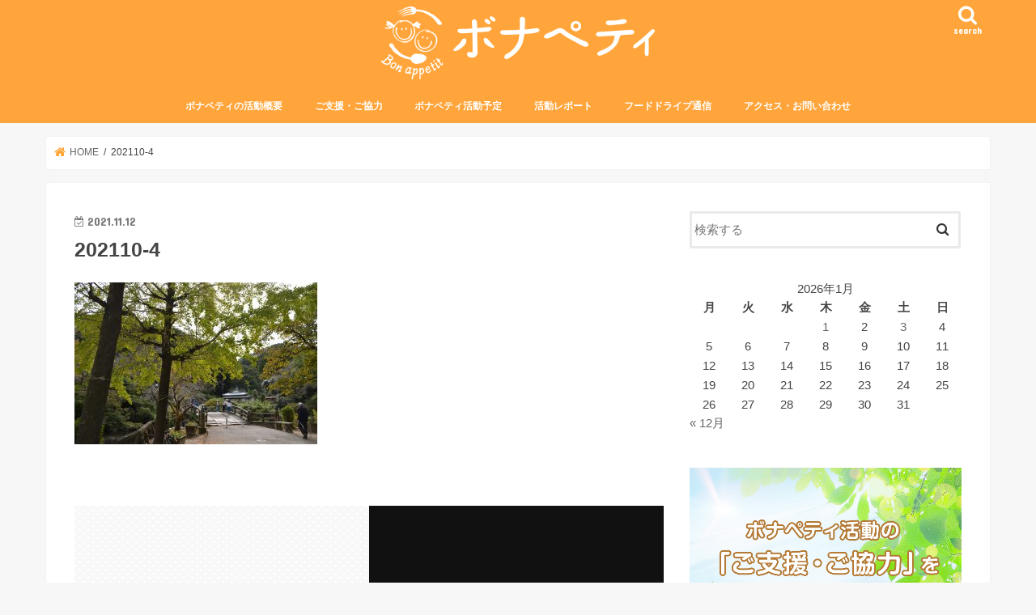

--- FILE ---
content_type: text/html; charset=UTF-8
request_url: https://www.bona-kurume.net/report/202110/2649/attachment/202110-4/
body_size: 78018
content:
<!doctype html>
<html dir="ltr" lang="ja">

<head>
<meta charset="utf-8">
<meta http-equiv="X-UA-Compatible" content="IE=edge">
<title>202110-4 | ボナペティ 久留米</title>
<meta name="HandheldFriendly" content="True">
<meta name="MobileOptimized" content="320">
<meta name="viewport" content="width=device-width, initial-scale=1"/>

<link rel="icon" href="https://www.bona-kurume.net/wp/wp-content/uploads/2018/06/favicon.png">
<link rel="pingback" href="https://www.bona-kurume.net/wp/xmlrpc.php">

<!--[if IE]>
<![endif]-->

<!-- GAタグ -->
<script async src="https://www.googletagmanager.com/gtag/js?id=G-27QWR76H0X"></script>
<script>
  window.dataLayer = window.dataLayer || [];
  function gtag(){dataLayer.push(arguments);}
  gtag('js', new Date());

  gtag('config', 'G-27QWR76H0X');
</script>



		<!-- All in One SEO 4.9.3 - aioseo.com -->
	<meta name="robots" content="max-image-preview:large" />
	<meta name="author" content="bona"/>
	<link rel="canonical" href="https://www.bona-kurume.net/report/202110/2649/attachment/202110-4/" />
	<meta name="generator" content="All in One SEO (AIOSEO) 4.9.3" />
		<script type="application/ld+json" class="aioseo-schema">
			{"@context":"https:\/\/schema.org","@graph":[{"@type":"BreadcrumbList","@id":"https:\/\/www.bona-kurume.net\/report\/202110\/2649\/attachment\/202110-4\/#breadcrumblist","itemListElement":[{"@type":"ListItem","@id":"https:\/\/www.bona-kurume.net#listItem","position":1,"name":"\u30db\u30fc\u30e0","item":"https:\/\/www.bona-kurume.net","nextItem":{"@type":"ListItem","@id":"https:\/\/www.bona-kurume.net\/report\/202110\/2649\/attachment\/202110-4\/#listItem","name":"202110-4"}},{"@type":"ListItem","@id":"https:\/\/www.bona-kurume.net\/report\/202110\/2649\/attachment\/202110-4\/#listItem","position":2,"name":"202110-4","previousItem":{"@type":"ListItem","@id":"https:\/\/www.bona-kurume.net#listItem","name":"\u30db\u30fc\u30e0"}}]},{"@type":"ItemPage","@id":"https:\/\/www.bona-kurume.net\/report\/202110\/2649\/attachment\/202110-4\/#itempage","url":"https:\/\/www.bona-kurume.net\/report\/202110\/2649\/attachment\/202110-4\/","name":"202110-4 | \u30dc\u30ca\u30da\u30c6\u30a3 \u4e45\u7559\u7c73","inLanguage":"ja","isPartOf":{"@id":"https:\/\/www.bona-kurume.net\/#website"},"breadcrumb":{"@id":"https:\/\/www.bona-kurume.net\/report\/202110\/2649\/attachment\/202110-4\/#breadcrumblist"},"author":{"@id":"https:\/\/www.bona-kurume.net\/author\/bona\/#author"},"creator":{"@id":"https:\/\/www.bona-kurume.net\/author\/bona\/#author"},"datePublished":"2021-11-12T17:24:05+09:00","dateModified":"2021-11-12T17:24:27+09:00"},{"@type":"Organization","@id":"https:\/\/www.bona-kurume.net\/#organization","name":"Stop!\u5b50\u3069\u3082\u306e\u98df\u3068\u5fc3\u306e\u8ca7\u56f0\u3000\u30dc\u30ca\u30da\u30c6\u30a3","description":"Stop!\u5b50\u3069\u3082\u306e\u98df\u3068\u5fc3\u306e\u8ca7\u56f0\u3000","url":"https:\/\/www.bona-kurume.net\/","logo":{"@type":"ImageObject","url":"https:\/\/www.bona-kurume.net\/wp\/wp-content\/uploads\/2022\/08\/logo.png","@id":"https:\/\/www.bona-kurume.net\/report\/202110\/2649\/attachment\/202110-4\/#organizationLogo","width":230,"height":230,"caption":"\u30dc\u30ca\u30da\u30c6\u30a3 \u4e45\u7559\u7c73"},"image":{"@id":"https:\/\/www.bona-kurume.net\/report\/202110\/2649\/attachment\/202110-4\/#organizationLogo"}},{"@type":"Person","@id":"https:\/\/www.bona-kurume.net\/author\/bona\/#author","url":"https:\/\/www.bona-kurume.net\/author\/bona\/","name":"bona","image":{"@type":"ImageObject","@id":"https:\/\/www.bona-kurume.net\/report\/202110\/2649\/attachment\/202110-4\/#authorImage","url":"https:\/\/secure.gravatar.com\/avatar\/0c25f99938c3b1ebf0e0b2f6f1f3c775a3714100afffe85de742a0eef526cb24?s=96&d=mm&r=g","width":96,"height":96,"caption":"bona"}},{"@type":"WebSite","@id":"https:\/\/www.bona-kurume.net\/#website","url":"https:\/\/www.bona-kurume.net\/","name":"\u30dc\u30ca\u30da\u30c6\u30a3 \u4e45\u7559\u7c73","description":"Stop!\u5b50\u3069\u3082\u306e\u98df\u3068\u5fc3\u306e\u8ca7\u56f0\u3000","inLanguage":"ja","publisher":{"@id":"https:\/\/www.bona-kurume.net\/#organization"}}]}
		</script>
		<!-- All in One SEO -->

<link rel='dns-prefetch' href='//ajax.googleapis.com' />
<link rel='dns-prefetch' href='//fonts.googleapis.com' />
<link rel="alternate" type="application/rss+xml" title="ボナペティ 久留米 &raquo; フィード" href="https://www.bona-kurume.net/feed/" />
<link rel="alternate" type="application/rss+xml" title="ボナペティ 久留米 &raquo; コメントフィード" href="https://www.bona-kurume.net/comments/feed/" />
<link rel="alternate" title="oEmbed (JSON)" type="application/json+oembed" href="https://www.bona-kurume.net/wp-json/oembed/1.0/embed?url=https%3A%2F%2Fwww.bona-kurume.net%2Freport%2F202110%2F2649%2Fattachment%2F202110-4%2F" />
<link rel="alternate" title="oEmbed (XML)" type="text/xml+oembed" href="https://www.bona-kurume.net/wp-json/oembed/1.0/embed?url=https%3A%2F%2Fwww.bona-kurume.net%2Freport%2F202110%2F2649%2Fattachment%2F202110-4%2F&#038;format=xml" />
		<style>
			.lazyload,
			.lazyloading {
				max-width: 100%;
			}
		</style>
		<style id='wp-img-auto-sizes-contain-inline-css' type='text/css'>
img:is([sizes=auto i],[sizes^="auto," i]){contain-intrinsic-size:3000px 1500px}
/*# sourceURL=wp-img-auto-sizes-contain-inline-css */
</style>
<style id='wp-emoji-styles-inline-css' type='text/css'>

	img.wp-smiley, img.emoji {
		display: inline !important;
		border: none !important;
		box-shadow: none !important;
		height: 1em !important;
		width: 1em !important;
		margin: 0 0.07em !important;
		vertical-align: -0.1em !important;
		background: none !important;
		padding: 0 !important;
	}
/*# sourceURL=wp-emoji-styles-inline-css */
</style>
<style id='wp-block-library-inline-css' type='text/css'>
:root{--wp-block-synced-color:#7a00df;--wp-block-synced-color--rgb:122,0,223;--wp-bound-block-color:var(--wp-block-synced-color);--wp-editor-canvas-background:#ddd;--wp-admin-theme-color:#007cba;--wp-admin-theme-color--rgb:0,124,186;--wp-admin-theme-color-darker-10:#006ba1;--wp-admin-theme-color-darker-10--rgb:0,107,160.5;--wp-admin-theme-color-darker-20:#005a87;--wp-admin-theme-color-darker-20--rgb:0,90,135;--wp-admin-border-width-focus:2px}@media (min-resolution:192dpi){:root{--wp-admin-border-width-focus:1.5px}}.wp-element-button{cursor:pointer}:root .has-very-light-gray-background-color{background-color:#eee}:root .has-very-dark-gray-background-color{background-color:#313131}:root .has-very-light-gray-color{color:#eee}:root .has-very-dark-gray-color{color:#313131}:root .has-vivid-green-cyan-to-vivid-cyan-blue-gradient-background{background:linear-gradient(135deg,#00d084,#0693e3)}:root .has-purple-crush-gradient-background{background:linear-gradient(135deg,#34e2e4,#4721fb 50%,#ab1dfe)}:root .has-hazy-dawn-gradient-background{background:linear-gradient(135deg,#faaca8,#dad0ec)}:root .has-subdued-olive-gradient-background{background:linear-gradient(135deg,#fafae1,#67a671)}:root .has-atomic-cream-gradient-background{background:linear-gradient(135deg,#fdd79a,#004a59)}:root .has-nightshade-gradient-background{background:linear-gradient(135deg,#330968,#31cdcf)}:root .has-midnight-gradient-background{background:linear-gradient(135deg,#020381,#2874fc)}:root{--wp--preset--font-size--normal:16px;--wp--preset--font-size--huge:42px}.has-regular-font-size{font-size:1em}.has-larger-font-size{font-size:2.625em}.has-normal-font-size{font-size:var(--wp--preset--font-size--normal)}.has-huge-font-size{font-size:var(--wp--preset--font-size--huge)}.has-text-align-center{text-align:center}.has-text-align-left{text-align:left}.has-text-align-right{text-align:right}.has-fit-text{white-space:nowrap!important}#end-resizable-editor-section{display:none}.aligncenter{clear:both}.items-justified-left{justify-content:flex-start}.items-justified-center{justify-content:center}.items-justified-right{justify-content:flex-end}.items-justified-space-between{justify-content:space-between}.screen-reader-text{border:0;clip-path:inset(50%);height:1px;margin:-1px;overflow:hidden;padding:0;position:absolute;width:1px;word-wrap:normal!important}.screen-reader-text:focus{background-color:#ddd;clip-path:none;color:#444;display:block;font-size:1em;height:auto;left:5px;line-height:normal;padding:15px 23px 14px;text-decoration:none;top:5px;width:auto;z-index:100000}html :where(.has-border-color){border-style:solid}html :where([style*=border-top-color]){border-top-style:solid}html :where([style*=border-right-color]){border-right-style:solid}html :where([style*=border-bottom-color]){border-bottom-style:solid}html :where([style*=border-left-color]){border-left-style:solid}html :where([style*=border-width]){border-style:solid}html :where([style*=border-top-width]){border-top-style:solid}html :where([style*=border-right-width]){border-right-style:solid}html :where([style*=border-bottom-width]){border-bottom-style:solid}html :where([style*=border-left-width]){border-left-style:solid}html :where(img[class*=wp-image-]){height:auto;max-width:100%}:where(figure){margin:0 0 1em}html :where(.is-position-sticky){--wp-admin--admin-bar--position-offset:var(--wp-admin--admin-bar--height,0px)}@media screen and (max-width:600px){html :where(.is-position-sticky){--wp-admin--admin-bar--position-offset:0px}}

/*# sourceURL=wp-block-library-inline-css */
</style><style id='global-styles-inline-css' type='text/css'>
:root{--wp--preset--aspect-ratio--square: 1;--wp--preset--aspect-ratio--4-3: 4/3;--wp--preset--aspect-ratio--3-4: 3/4;--wp--preset--aspect-ratio--3-2: 3/2;--wp--preset--aspect-ratio--2-3: 2/3;--wp--preset--aspect-ratio--16-9: 16/9;--wp--preset--aspect-ratio--9-16: 9/16;--wp--preset--color--black: #000000;--wp--preset--color--cyan-bluish-gray: #abb8c3;--wp--preset--color--white: #ffffff;--wp--preset--color--pale-pink: #f78da7;--wp--preset--color--vivid-red: #cf2e2e;--wp--preset--color--luminous-vivid-orange: #ff6900;--wp--preset--color--luminous-vivid-amber: #fcb900;--wp--preset--color--light-green-cyan: #7bdcb5;--wp--preset--color--vivid-green-cyan: #00d084;--wp--preset--color--pale-cyan-blue: #8ed1fc;--wp--preset--color--vivid-cyan-blue: #0693e3;--wp--preset--color--vivid-purple: #9b51e0;--wp--preset--gradient--vivid-cyan-blue-to-vivid-purple: linear-gradient(135deg,rgb(6,147,227) 0%,rgb(155,81,224) 100%);--wp--preset--gradient--light-green-cyan-to-vivid-green-cyan: linear-gradient(135deg,rgb(122,220,180) 0%,rgb(0,208,130) 100%);--wp--preset--gradient--luminous-vivid-amber-to-luminous-vivid-orange: linear-gradient(135deg,rgb(252,185,0) 0%,rgb(255,105,0) 100%);--wp--preset--gradient--luminous-vivid-orange-to-vivid-red: linear-gradient(135deg,rgb(255,105,0) 0%,rgb(207,46,46) 100%);--wp--preset--gradient--very-light-gray-to-cyan-bluish-gray: linear-gradient(135deg,rgb(238,238,238) 0%,rgb(169,184,195) 100%);--wp--preset--gradient--cool-to-warm-spectrum: linear-gradient(135deg,rgb(74,234,220) 0%,rgb(151,120,209) 20%,rgb(207,42,186) 40%,rgb(238,44,130) 60%,rgb(251,105,98) 80%,rgb(254,248,76) 100%);--wp--preset--gradient--blush-light-purple: linear-gradient(135deg,rgb(255,206,236) 0%,rgb(152,150,240) 100%);--wp--preset--gradient--blush-bordeaux: linear-gradient(135deg,rgb(254,205,165) 0%,rgb(254,45,45) 50%,rgb(107,0,62) 100%);--wp--preset--gradient--luminous-dusk: linear-gradient(135deg,rgb(255,203,112) 0%,rgb(199,81,192) 50%,rgb(65,88,208) 100%);--wp--preset--gradient--pale-ocean: linear-gradient(135deg,rgb(255,245,203) 0%,rgb(182,227,212) 50%,rgb(51,167,181) 100%);--wp--preset--gradient--electric-grass: linear-gradient(135deg,rgb(202,248,128) 0%,rgb(113,206,126) 100%);--wp--preset--gradient--midnight: linear-gradient(135deg,rgb(2,3,129) 0%,rgb(40,116,252) 100%);--wp--preset--font-size--small: 13px;--wp--preset--font-size--medium: 20px;--wp--preset--font-size--large: 36px;--wp--preset--font-size--x-large: 42px;--wp--preset--spacing--20: 0.44rem;--wp--preset--spacing--30: 0.67rem;--wp--preset--spacing--40: 1rem;--wp--preset--spacing--50: 1.5rem;--wp--preset--spacing--60: 2.25rem;--wp--preset--spacing--70: 3.38rem;--wp--preset--spacing--80: 5.06rem;--wp--preset--shadow--natural: 6px 6px 9px rgba(0, 0, 0, 0.2);--wp--preset--shadow--deep: 12px 12px 50px rgba(0, 0, 0, 0.4);--wp--preset--shadow--sharp: 6px 6px 0px rgba(0, 0, 0, 0.2);--wp--preset--shadow--outlined: 6px 6px 0px -3px rgb(255, 255, 255), 6px 6px rgb(0, 0, 0);--wp--preset--shadow--crisp: 6px 6px 0px rgb(0, 0, 0);}:where(.is-layout-flex){gap: 0.5em;}:where(.is-layout-grid){gap: 0.5em;}body .is-layout-flex{display: flex;}.is-layout-flex{flex-wrap: wrap;align-items: center;}.is-layout-flex > :is(*, div){margin: 0;}body .is-layout-grid{display: grid;}.is-layout-grid > :is(*, div){margin: 0;}:where(.wp-block-columns.is-layout-flex){gap: 2em;}:where(.wp-block-columns.is-layout-grid){gap: 2em;}:where(.wp-block-post-template.is-layout-flex){gap: 1.25em;}:where(.wp-block-post-template.is-layout-grid){gap: 1.25em;}.has-black-color{color: var(--wp--preset--color--black) !important;}.has-cyan-bluish-gray-color{color: var(--wp--preset--color--cyan-bluish-gray) !important;}.has-white-color{color: var(--wp--preset--color--white) !important;}.has-pale-pink-color{color: var(--wp--preset--color--pale-pink) !important;}.has-vivid-red-color{color: var(--wp--preset--color--vivid-red) !important;}.has-luminous-vivid-orange-color{color: var(--wp--preset--color--luminous-vivid-orange) !important;}.has-luminous-vivid-amber-color{color: var(--wp--preset--color--luminous-vivid-amber) !important;}.has-light-green-cyan-color{color: var(--wp--preset--color--light-green-cyan) !important;}.has-vivid-green-cyan-color{color: var(--wp--preset--color--vivid-green-cyan) !important;}.has-pale-cyan-blue-color{color: var(--wp--preset--color--pale-cyan-blue) !important;}.has-vivid-cyan-blue-color{color: var(--wp--preset--color--vivid-cyan-blue) !important;}.has-vivid-purple-color{color: var(--wp--preset--color--vivid-purple) !important;}.has-black-background-color{background-color: var(--wp--preset--color--black) !important;}.has-cyan-bluish-gray-background-color{background-color: var(--wp--preset--color--cyan-bluish-gray) !important;}.has-white-background-color{background-color: var(--wp--preset--color--white) !important;}.has-pale-pink-background-color{background-color: var(--wp--preset--color--pale-pink) !important;}.has-vivid-red-background-color{background-color: var(--wp--preset--color--vivid-red) !important;}.has-luminous-vivid-orange-background-color{background-color: var(--wp--preset--color--luminous-vivid-orange) !important;}.has-luminous-vivid-amber-background-color{background-color: var(--wp--preset--color--luminous-vivid-amber) !important;}.has-light-green-cyan-background-color{background-color: var(--wp--preset--color--light-green-cyan) !important;}.has-vivid-green-cyan-background-color{background-color: var(--wp--preset--color--vivid-green-cyan) !important;}.has-pale-cyan-blue-background-color{background-color: var(--wp--preset--color--pale-cyan-blue) !important;}.has-vivid-cyan-blue-background-color{background-color: var(--wp--preset--color--vivid-cyan-blue) !important;}.has-vivid-purple-background-color{background-color: var(--wp--preset--color--vivid-purple) !important;}.has-black-border-color{border-color: var(--wp--preset--color--black) !important;}.has-cyan-bluish-gray-border-color{border-color: var(--wp--preset--color--cyan-bluish-gray) !important;}.has-white-border-color{border-color: var(--wp--preset--color--white) !important;}.has-pale-pink-border-color{border-color: var(--wp--preset--color--pale-pink) !important;}.has-vivid-red-border-color{border-color: var(--wp--preset--color--vivid-red) !important;}.has-luminous-vivid-orange-border-color{border-color: var(--wp--preset--color--luminous-vivid-orange) !important;}.has-luminous-vivid-amber-border-color{border-color: var(--wp--preset--color--luminous-vivid-amber) !important;}.has-light-green-cyan-border-color{border-color: var(--wp--preset--color--light-green-cyan) !important;}.has-vivid-green-cyan-border-color{border-color: var(--wp--preset--color--vivid-green-cyan) !important;}.has-pale-cyan-blue-border-color{border-color: var(--wp--preset--color--pale-cyan-blue) !important;}.has-vivid-cyan-blue-border-color{border-color: var(--wp--preset--color--vivid-cyan-blue) !important;}.has-vivid-purple-border-color{border-color: var(--wp--preset--color--vivid-purple) !important;}.has-vivid-cyan-blue-to-vivid-purple-gradient-background{background: var(--wp--preset--gradient--vivid-cyan-blue-to-vivid-purple) !important;}.has-light-green-cyan-to-vivid-green-cyan-gradient-background{background: var(--wp--preset--gradient--light-green-cyan-to-vivid-green-cyan) !important;}.has-luminous-vivid-amber-to-luminous-vivid-orange-gradient-background{background: var(--wp--preset--gradient--luminous-vivid-amber-to-luminous-vivid-orange) !important;}.has-luminous-vivid-orange-to-vivid-red-gradient-background{background: var(--wp--preset--gradient--luminous-vivid-orange-to-vivid-red) !important;}.has-very-light-gray-to-cyan-bluish-gray-gradient-background{background: var(--wp--preset--gradient--very-light-gray-to-cyan-bluish-gray) !important;}.has-cool-to-warm-spectrum-gradient-background{background: var(--wp--preset--gradient--cool-to-warm-spectrum) !important;}.has-blush-light-purple-gradient-background{background: var(--wp--preset--gradient--blush-light-purple) !important;}.has-blush-bordeaux-gradient-background{background: var(--wp--preset--gradient--blush-bordeaux) !important;}.has-luminous-dusk-gradient-background{background: var(--wp--preset--gradient--luminous-dusk) !important;}.has-pale-ocean-gradient-background{background: var(--wp--preset--gradient--pale-ocean) !important;}.has-electric-grass-gradient-background{background: var(--wp--preset--gradient--electric-grass) !important;}.has-midnight-gradient-background{background: var(--wp--preset--gradient--midnight) !important;}.has-small-font-size{font-size: var(--wp--preset--font-size--small) !important;}.has-medium-font-size{font-size: var(--wp--preset--font-size--medium) !important;}.has-large-font-size{font-size: var(--wp--preset--font-size--large) !important;}.has-x-large-font-size{font-size: var(--wp--preset--font-size--x-large) !important;}
/*# sourceURL=global-styles-inline-css */
</style>

<style id='classic-theme-styles-inline-css' type='text/css'>
/*! This file is auto-generated */
.wp-block-button__link{color:#fff;background-color:#32373c;border-radius:9999px;box-shadow:none;text-decoration:none;padding:calc(.667em + 2px) calc(1.333em + 2px);font-size:1.125em}.wp-block-file__button{background:#32373c;color:#fff;text-decoration:none}
/*# sourceURL=/wp-includes/css/classic-themes.min.css */
</style>
<link rel='stylesheet' id='style-css' href='https://www.bona-kurume.net/wp/wp-content/themes/jstork/style.css' type='text/css' media='all' />
<link rel='stylesheet' id='slick-css' href='https://www.bona-kurume.net/wp/wp-content/themes/jstork/library/css/slick.css' type='text/css' media='all' />
<link rel='stylesheet' id='shortcode-css' href='https://www.bona-kurume.net/wp/wp-content/themes/jstork/library/css/shortcode.css' type='text/css' media='all' />
<link rel='stylesheet' id='gf_Concert-css' href='//fonts.googleapis.com/css?family=Concert+One' type='text/css' media='all' />
<link rel='stylesheet' id='gf_Lato-css' href='//fonts.googleapis.com/css?family=Lato' type='text/css' media='all' />
<link rel='stylesheet' id='fontawesome-css' href='https://www.bona-kurume.net/wp/wp-content/themes/jstork/library/css/font-awesome.min.css' type='text/css' media='all' />
<link rel='stylesheet' id='remodal-css' href='https://www.bona-kurume.net/wp/wp-content/themes/jstork/library/css/remodal.css' type='text/css' media='all' />
<link rel='stylesheet' id='animate-css' href='https://www.bona-kurume.net/wp/wp-content/themes/jstork/library/css/animate.min.css' type='text/css' media='all' />
<script type="text/javascript" src="//ajax.googleapis.com/ajax/libs/jquery/1.12.4/jquery.min.js" id="jquery-js"></script>
<link rel="https://api.w.org/" href="https://www.bona-kurume.net/wp-json/" /><link rel="alternate" title="JSON" type="application/json" href="https://www.bona-kurume.net/wp-json/wp/v2/media/2650" /><link rel="EditURI" type="application/rsd+xml" title="RSD" href="https://www.bona-kurume.net/wp/xmlrpc.php?rsd" />

<link rel='shortlink' href='https://www.bona-kurume.net/?p=2650' />
		<script>
			document.documentElement.className = document.documentElement.className.replace('no-js', 'js');
		</script>
				<style>
			.no-js img.lazyload {
				display: none;
			}

			figure.wp-block-image img.lazyloading {
				min-width: 150px;
			}

			.lazyload,
			.lazyloading {
				--smush-placeholder-width: 100px;
				--smush-placeholder-aspect-ratio: 1/1;
				width: var(--smush-image-width, var(--smush-placeholder-width)) !important;
				aspect-ratio: var(--smush-image-aspect-ratio, var(--smush-placeholder-aspect-ratio)) !important;
			}

						.lazyload, .lazyloading {
				opacity: 0;
			}

			.lazyloaded {
				opacity: 1;
				transition: opacity 400ms;
				transition-delay: 0ms;
			}

					</style>
		<style type="text/css">
body{color: #444444;}
a, #breadcrumb li.bc_homelink a::before, .authorbox .author_sns li a::before{color: #ffa53b;}
a:hover{color: #ffc587;}
.article-footer .post-categories li a,.article-footer .tags a,.accordionBtn{  background: #ffa53b;  border-color: #ffa53b;}
.article-footer .tags a{color:#ffa53b; background: none;}
.article-footer .post-categories li a:hover,.article-footer .tags a:hover,.accordionBtn.active{ background:#ffc587;  border-color:#ffc587;}
input[type="text"],input[type="password"],input[type="datetime"],input[type="datetime-local"],input[type="date"],input[type="month"],input[type="time"],input[type="week"],input[type="number"],input[type="email"],input[type="url"],input[type="search"],input[type="tel"],input[type="color"],select,textarea,.field { background-color: #ffffff;}
.header{color: #ffffff;}
.bgfull .header,.header.bg,.header #inner-header,.menu-sp{background: #ffa53b;}
#logo a{color: #ffa53b;}
#g_nav .nav li a,.nav_btn,.menu-sp a,.menu-sp a,.menu-sp > ul:after{color: #ffffff;}
#logo a:hover,#g_nav .nav li a:hover,.nav_btn:hover{color:#ffffff;}
@media only screen and (min-width: 768px) {
.nav > li > a:after{background: #ffffff;}
.nav ul {background: #666666;}
#g_nav .nav li ul.sub-menu li a{color: #f7f7f7;}
}
@media only screen and (max-width: 1165px) {
.site_description{background: #ffa53b; color: #ffffff;}
}
#inner-content, #breadcrumb, .entry-content blockquote:before, .entry-content blockquote:after{background: #ffffff}
.top-post-list .post-list:before{background: #ffa53b;}
.widget li a:after{color: #ffa53b;}
.entry-content h2,.widgettitle,.accordion::before{background: #ffa53b; color: #ffffff;}
.entry-content h3{border-color: #ffa53b;}
.h_boader .entry-content h2{border-color: #ffa53b; color: #444444;}
.h_balloon .entry-content h2:after{border-top-color: #ffa53b;}
.entry-content ul li:before{ background: #ffa53b;}
.entry-content ol li:before{ background: #ffa53b;}
.post-list-card .post-list .eyecatch .cat-name,.top-post-list .post-list .eyecatch .cat-name,.byline .cat-name,.single .authorbox .author-newpost li .cat-name,.related-box li .cat-name,.carouselwrap .cat-name,.eyecatch .cat-name{background: #ffa53b; color:  #ffffff;}
ul.wpp-list li a:before{background: #ffa53b; color: #ffffff;}
.readmore a{border:1px solid #ffa53b;color:#ffa53b;}
.readmore a:hover{background:#ffa53b;color:#fff;}
.btn-wrap a{background: #ffa53b;border: 1px solid #ffa53b;}
.btn-wrap a:hover{background: #ffc587;border-color: #ffc587;}
.btn-wrap.simple a{border:1px solid #ffa53b;color:#ffa53b;}
.btn-wrap.simple a:hover{background:#ffa53b;}
.blue-btn, .comment-reply-link, #submit { background-color: #ffa53b; }
.blue-btn:hover, .comment-reply-link:hover, #submit:hover, .blue-btn:focus, .comment-reply-link:focus, #submit:focus {background-color: #ffc587; }
#sidebar1{color: #444444;}
.widget:not(.widget_text) a{color:#666666;}
.widget:not(.widget_text) a:hover{color:#dd8500;}
.bgfull #footer-top,#footer-top .inner,.cta-inner{background-color: #666666; color: #cacaca;}
.footer a,#footer-top a{color: #f7f7f7;}
#footer-top .widgettitle{color: #cacaca;}
.bgfull .footer,.footer.bg,.footer .inner {background-color: #666666;color: #cacaca;}
.footer-links li a:before{ color: #ffa53b;}
.pagination a, .pagination span,.page-links a{border-color: #ffa53b; color: #ffa53b;}
.pagination .current,.pagination .current:hover,.page-links ul > li > span{background-color: #ffa53b; border-color: #ffa53b;}
.pagination a:hover, .pagination a:focus,.page-links a:hover, .page-links a:focus{background-color: #ffa53b; color: #fff;}
</style>
</head>

<body class="attachment wp-singular attachment-template-default single single-attachment postid-2650 attachmentid-2650 attachment-jpeg wp-theme-jstork bgfull pannavi_on h_boader sidebarright undo_off">
	<div id="container">

<header class="header animated fadeIn headercenter" role="banner">
<div id="inner-header" class="wrap cf">
<div id="logo" class="gf fs_s">
<p class="h1 img"><a href="https://www.bona-kurume.net"><img data-src="https://www.bona-kurume.net/wp/wp-content/uploads/2018/06/pic_logo02.png" alt="ボナペティ 久留米" src="[data-uri]" class="lazyload" style="--smush-placeholder-width: 461px; --smush-placeholder-aspect-ratio: 461/123;"></a></p>
</div>

<a href="#searchbox" data-remodal-target="searchbox" class="nav_btn search_btn"><span class="text gf">search</span></a>

<nav id="g_nav" role="navigation">
<ul id="menu-%e3%82%b0%e3%83%ad%e3%83%bc%e3%83%90%e3%83%ab%e3%83%a1%e3%83%8b%e3%83%a5%e3%83%bc" class="nav top-nav cf"><li id="menu-item-825" class="menu-item menu-item-type-post_type menu-item-object-page menu-item-825"><a href="https://www.bona-kurume.net/activities/">ボナペティの活動概要</a></li>
<li id="menu-item-411" class="menu-item menu-item-type-post_type menu-item-object-page menu-item-411"><a href="https://www.bona-kurume.net/support/">ご支援・ご協力</a></li>
<li id="menu-item-2513" class="menu-item menu-item-type-taxonomy menu-item-object-category menu-item-2513"><a href="https://www.bona-kurume.net/category/schedule/">ボナペティ活動予定</a></li>
<li id="menu-item-408" class="menu-item menu-item-type-taxonomy menu-item-object-category menu-item-408"><a href="https://www.bona-kurume.net/category/report/">活動レポート</a></li>
<li id="menu-item-818" class="menu-item menu-item-type-post_type menu-item-object-page menu-item-818"><a href="https://www.bona-kurume.net/fooddrive/">フードドライブ通信</a></li>
<li id="menu-item-410" class="menu-item menu-item-type-post_type menu-item-object-page menu-item-410"><a href="https://www.bona-kurume.net/access/">アクセス・お問い合わせ</a></li>
</ul></nav>

<a href="#spnavi" data-remodal-target="spnavi" class="nav_btn"><span class="text gf">menu</span></a>



</div>
</header>


<div class="remodal" data-remodal-id="spnavi" data-remodal-options="hashTracking:false">
<button data-remodal-action="close" class="remodal-close"><span class="text gf">CLOSE</span></button>
<ul id="menu-%e3%82%b0%e3%83%ad%e3%83%bc%e3%83%90%e3%83%ab%e3%83%a1%e3%83%8b%e3%83%a5%e3%83%bc-1" class="sp_g_nav nav top-nav cf"><li class="menu-item menu-item-type-post_type menu-item-object-page menu-item-825"><a href="https://www.bona-kurume.net/activities/">ボナペティの活動概要</a></li>
<li class="menu-item menu-item-type-post_type menu-item-object-page menu-item-411"><a href="https://www.bona-kurume.net/support/">ご支援・ご協力</a></li>
<li class="menu-item menu-item-type-taxonomy menu-item-object-category menu-item-2513"><a href="https://www.bona-kurume.net/category/schedule/">ボナペティ活動予定</a></li>
<li class="menu-item menu-item-type-taxonomy menu-item-object-category menu-item-408"><a href="https://www.bona-kurume.net/category/report/">活動レポート</a></li>
<li class="menu-item menu-item-type-post_type menu-item-object-page menu-item-818"><a href="https://www.bona-kurume.net/fooddrive/">フードドライブ通信</a></li>
<li class="menu-item menu-item-type-post_type menu-item-object-page menu-item-410"><a href="https://www.bona-kurume.net/access/">アクセス・お問い合わせ</a></li>
</ul><button data-remodal-action="close" class="remodal-close"><span class="text gf">CLOSE</span></button>
</div>




<div class="remodal searchbox" data-remodal-id="searchbox" data-remodal-options="hashTracking:false">
<div class="search cf"><dl><dt>キーワードで記事を検索</dt><dd><form role="search" method="get" id="searchform" class="searchform cf" action="https://www.bona-kurume.net/" >
		<input type="search" placeholder="検索する" value="" name="s" id="s" />
		<button type="submit" id="searchsubmit" ><i class="fa fa-search"></i></button>
		</form></dd></dl></div>
<button data-remodal-action="close" class="remodal-close"><span class="text gf">CLOSE</span></button>
</div>






<div id="breadcrumb" class="breadcrumb inner wrap cf"><ul itemscope itemtype="http://schema.org/BreadcrumbList"><li itemprop="itemListElement" itemscope itemtype="http://schema.org/ListItem" class="bc_homelink"><a itemprop="item" href="https://www.bona-kurume.net/"><span itemprop="name"> HOME</span></a><meta itemprop="position" content="1" /></li><li itemprop="itemListElement" itemscope itemtype="http://schema.org/ListItem" class="bc_posttitle"><span itemprop="name">202110-4</span><meta itemprop="position" content="3" /></li></ul></div>
<div id="content">
<div id="inner-content" class="wrap cf">

<main id="main" class="m-all t-all d-5of7 cf" role="main">
<article id="post-2650" class="post-2650 attachment type-attachment status-inherit hentry article cf" role="article">
<header class="article-header entry-header">
<p class="byline entry-meta vcard cf">
<time class="date gf entry-date updated"  datetime="2021-11-12">2021.11.12</time>

<span class="writer name author"><span class="fn">bona</span></span>
</p>

<h1 class="entry-title single-title" itemprop="headline" rel="bookmark">202110-4</h1>

</header>



<section class="entry-content cf">


<p class="attachment"><a href='https://www.bona-kurume.net/wp/wp-content/uploads/2021/11/202110-4-scaled.jpg'><img fetchpriority="high" decoding="async" width="300" height="201" src="https://www.bona-kurume.net/wp/wp-content/uploads/2021/11/202110-4-300x201.jpg" class="attachment-medium size-medium" alt="ボナペティ 久留米 フードドライブ こども食堂" srcset="https://www.bona-kurume.net/wp/wp-content/uploads/2021/11/202110-4-300x200.jpg 300w, https://www.bona-kurume.net/wp/wp-content/uploads/2021/11/202110-4-1024x684.jpg 1024w, https://www.bona-kurume.net/wp/wp-content/uploads/2021/11/202110-4-768x513.jpg 768w, https://www.bona-kurume.net/wp/wp-content/uploads/2021/11/202110-4-1536x1027.jpg 1536w, https://www.bona-kurume.net/wp/wp-content/uploads/2021/11/202110-4-scaled.jpg 2048w" sizes="(max-width: 300px) 100vw, 300px" /></a></p>


</section>




<div class="fb-likebtn wow animated fadeIn cf" data-wow-delay="0.5s">
<div id="fb-root"></div>
<script>(function(d, s, id) {
var js, fjs = d.getElementsByTagName(s)[0];
if (d.getElementById(id)) return;
js = d.createElement(s); js.id = id;
js.src = "//connect.facebook.net/ja_JP/sdk.js#xfbml=1&version=v2.4";
fjs.parentNode.insertBefore(js, fjs);
}(document, 'script', 'facebook-jssdk'));</script>
<figure class="eyecatch">
<img data-src="https://www.bona-kurume.net/wp/wp-content/themes/jstork/library/images/noimg.png" src="[data-uri]" class="lazyload" style="--smush-placeholder-width: 360px; --smush-placeholder-aspect-ratio: 360/230;">
</figure>
<div class="rightbox"><div class="fb-like fb-button" data-href="https://www.facebook.com/Stop%E5%AD%90%E3%81%A9%E3%82%82%E3%81%AE%E9%A3%9F%E3%81%A8%E5%BF%83%E3%81%AE%E8%B2%A7%E5%9B%B0-%E3%83%9C%E3%83%8A%E3%83%9A%E3%83%86%E3%82%A3-513534515477487/" data-layout="button_count" data-action="like" data-show-faces="false" data-share="false"></div><div class="like_text"><p>この記事が気に入ったら<br><i class="fa fa-thumbs-up"></i> いいねしよう！</p>
<p class="small">最新記事をお届けします。</p></div></div></div>







</article>

<div class="np-post">
<div class="navigation">
<div class="prev np-post-list">
<div class="home_link">
<a href="https://www.bona-kurume.net"><figure class="eyecatch"><i class="fa fa-home"></i></figure><span class="ttl">トップページへ</span></a>
</div>
</div>

<div class="next np-post-list">
<div class="home_link">
<a href="https://www.bona-kurume.net"><span class="ttl">トップページへ</span><figure class="eyecatch"><i class="fa fa-home"></i></figure></a>
</div>
</div>
</div>
</div>

  <div class="related-box original-related wow animated fadeIn cf">
    <div class="inbox">
	    <h2 class="related-h h_ttl"><span class="gf">RECOMMEND</span>こちらの記事も人気です。</h2>
		    <div class="related-post">
				<ul class="related-list cf">

  	        <li rel="bookmark" title="いつもの楽しさで…『手仕事の日』">
		        <a href="https://www.bona-kurume.net/report/202109/2624/" rel=\"bookmark" title="いつもの楽しさで…『手仕事の日』" class="title">
		        	<figure class="eyecatch">
	        	                <img width="300" height="200" data-src="https://www.bona-kurume.net/wp/wp-content/uploads/2021/10/20210928-3-300x200.jpg" class="attachment-post-thum size-post-thum wp-post-image lazyload" alt="ボナペティ 久留米 SDGs 帯バック 手仕事の日　アップサイクル" decoding="async" src="[data-uri]" style="--smush-placeholder-width: 300px; --smush-placeholder-aspect-ratio: 300/200;" />	        	        		<span class="cat-name">活動レポート</span>
		            </figure>
					<time class="date gf">2021.9.28</time>
					<h3 class="ttl">
						いつもの楽しさで…『手仕事の日』					</h3>
				</a>
	        </li>
  	        <li rel="bookmark" title="2020年11月の活動予定♪">
		        <a href="https://www.bona-kurume.net/schedule/202011/2089/" rel=\"bookmark" title="2020年11月の活動予定♪" class="title">
		        	<figure class="eyecatch">
	        	                <img width="300" height="200" data-src="https://www.bona-kurume.net/wp/wp-content/uploads/2020/11/202011-3-300x200.jpg" class="attachment-post-thum size-post-thum wp-post-image lazyload" alt="ボナペティ 久留米 フードドライブ 多世代食堂 こども食堂 お米" decoding="async" src="[data-uri]" style="--smush-placeholder-width: 300px; --smush-placeholder-aspect-ratio: 300/200;" />	        	        		<span class="cat-name">ボナペティ活動予定</span>
		            </figure>
					<time class="date gf">2020.11.8</time>
					<h3 class="ttl">
						2020年11月の活動予定♪					</h3>
				</a>
	        </li>
  	        <li rel="bookmark" title="5月26日 映画上映会 『さとにきたらええやん』の報告です！">
		        <a href="https://www.bona-kurume.net/report/201805/647/" rel=\"bookmark" title="5月26日 映画上映会 『さとにきたらええやん』の報告です！" class="title">
		        	<figure class="eyecatch">
	        	                <img width="300" height="200" data-src="https://www.bona-kurume.net/wp/wp-content/uploads/2018/05/20180410-1-e1532141835310-300x200.jpg" class="attachment-post-thum size-post-thum wp-post-image lazyload" alt="さとにきたらいいやん" decoding="async" src="[data-uri]" style="--smush-placeholder-width: 300px; --smush-placeholder-aspect-ratio: 300/200;" />	        	        		<span class="cat-name">活動レポート</span>
		            </figure>
					<time class="date gf">2018.5.26</time>
					<h3 class="ttl">
						5月26日 映画上映会 『さとにきたらええやん』の報告です！					</h3>
				</a>
	        </li>
  	        <li rel="bookmark" title="3月25日 未来共生工房での最後のフードドライブ！">
		        <a href="https://www.bona-kurume.net/report/201803/666/" rel=\"bookmark" title="3月25日 未来共生工房での最後のフードドライブ！" class="title">
		        	<figure class="eyecatch">
	        	                <img width="300" height="200" data-src="https://www.bona-kurume.net/wp/wp-content/uploads/2018/07/20180326-4-300x200.jpg" class="attachment-post-thum size-post-thum wp-post-image lazyload" alt="ボナペティ「フードドライブ」" decoding="async" src="[data-uri]" style="--smush-placeholder-width: 300px; --smush-placeholder-aspect-ratio: 300/200;" />	        	        		<span class="cat-name">活動レポート</span>
		            </figure>
					<time class="date gf">2018.3.25</time>
					<h3 class="ttl">
						3月25日 未来共生工房での最後のフードドライブ！					</h3>
				</a>
	        </li>
  	        <li rel="bookmark" title="毎月第3土曜の高良内校区「たけのこの里食堂」6月は畑へGO!サツマイモの苗植え">
		        <a href="https://www.bona-kurume.net/report/202406/3943/" rel=\"bookmark" title="毎月第3土曜の高良内校区「たけのこの里食堂」6月は畑へGO!サツマイモの苗植え" class="title">
		        	<figure class="eyecatch">
	        	                <img width="300" height="200" data-src="https://www.bona-kurume.net/wp/wp-content/uploads/2024/07/20240615-02-300x200.jpg" class="attachment-post-thum size-post-thum wp-post-image lazyload" alt="ボナペティ 久留米 2024年6月こども食堂　たけのこの里" decoding="async" src="[data-uri]" style="--smush-placeholder-width: 300px; --smush-placeholder-aspect-ratio: 300/200;" />	        	        		<span class="cat-name">活動レポート</span>
		            </figure>
					<time class="date gf">2024.6.15</time>
					<h3 class="ttl">
						毎月第3土曜の高良内校区「たけのこの里食堂」6月は畑へGO!サツマイモの…					</h3>
				</a>
	        </li>
  	        <li rel="bookmark" title="手仕事の日に続々と帯バッグが誕生！">
		        <a href="https://www.bona-kurume.net/report/202111/2697/" rel=\"bookmark" title="手仕事の日に続々と帯バッグが誕生！" class="title">
		        	<figure class="eyecatch">
	        	                <img width="300" height="200" data-src="https://www.bona-kurume.net/wp/wp-content/uploads/2021/12/20211130-04-300x200.jpg" class="attachment-post-thum size-post-thum wp-post-image lazyload" alt="ボナペティ 久留米 手仕事の日　リサイクルバック　アップサイクル" decoding="async" data-srcset="https://www.bona-kurume.net/wp/wp-content/uploads/2021/12/20211130-04-300x200.jpg 300w, https://www.bona-kurume.net/wp/wp-content/uploads/2021/12/20211130-04-1024x684.jpg 1024w, https://www.bona-kurume.net/wp/wp-content/uploads/2021/12/20211130-04-768x513.jpg 768w, https://www.bona-kurume.net/wp/wp-content/uploads/2021/12/20211130-04-1536x1027.jpg 1536w, https://www.bona-kurume.net/wp/wp-content/uploads/2021/12/20211130-04-scaled.jpg 2048w" data-sizes="(max-width: 300px) 100vw, 300px" src="[data-uri]" style="--smush-placeholder-width: 300px; --smush-placeholder-aspect-ratio: 300/200;" />	        	        		<span class="cat-name">活動レポート</span>
		            </figure>
					<time class="date gf">2021.11.30</time>
					<h3 class="ttl">
						手仕事の日に続々と帯バッグが誕生！					</h3>
				</a>
	        </li>
  	        <li rel="bookmark" title="「ハル★コレ★2023」は大盛況！">
		        <a href="https://www.bona-kurume.net/report/202305/3479/" rel=\"bookmark" title="「ハル★コレ★2023」は大盛況！" class="title">
		        	<figure class="eyecatch">
	        	                <img width="300" height="200" data-src="https://www.bona-kurume.net/wp/wp-content/uploads/2023/06/20230528-3-300x200.jpg" class="attachment-post-thum size-post-thum wp-post-image lazyload" alt="ボナペティ 久留米 手仕事の日　リサイクルバック＆洋服【ハル★コレ】アップサイクル" decoding="async" src="[data-uri]" style="--smush-placeholder-width: 300px; --smush-placeholder-aspect-ratio: 300/200;" />	        	        		<span class="cat-name">活動レポート</span>
		            </figure>
					<time class="date gf">2023.5.13</time>
					<h3 class="ttl">
						「ハル★コレ★2023」は大盛況！					</h3>
				</a>
	        </li>
  	        <li rel="bookmark" title="2025年9月の活動予定♪">
		        <a href="https://www.bona-kurume.net/schedule/202509/4394/" rel=\"bookmark" title="2025年9月の活動予定♪" class="title">
		        	<figure class="eyecatch">
	        	                <img width="300" height="200" data-src="https://www.bona-kurume.net/wp/wp-content/uploads/2025/09/pic_article_september_pc-300x200.jpg" class="attachment-post-thum size-post-thum wp-post-image lazyload" alt="ボナペティ 久留米 2025年9月活動予定" decoding="async" data-srcset="https://www.bona-kurume.net/wp/wp-content/uploads/2025/09/pic_article_september_pc-300x200.jpg 300w, https://www.bona-kurume.net/wp/wp-content/uploads/2025/09/pic_article_september_pc-1024x685.jpg 1024w, https://www.bona-kurume.net/wp/wp-content/uploads/2025/09/pic_article_september_pc-768x513.jpg 768w, https://www.bona-kurume.net/wp/wp-content/uploads/2025/09/pic_article_september_pc-1536x1027.jpg 1536w, https://www.bona-kurume.net/wp/wp-content/uploads/2025/09/pic_article_september_pc.jpg 2048w" data-sizes="(max-width: 300px) 100vw, 300px" src="[data-uri]" style="--smush-placeholder-width: 300px; --smush-placeholder-aspect-ratio: 300/200;" />	        	        		<span class="cat-name">ボナペティ活動予定</span>
		            </figure>
					<time class="date gf">2025.9.2</time>
					<h3 class="ttl">
						2025年9月の活動予定♪					</h3>
				</a>
	        </li>
  
  			</ul>
	    </div>
    </div>
</div>
  
<div class="authorbox wow animated fadeIn" data-wow-delay="0.5s">
</div>
</main>
<div id="sidebar1" class="sidebar m-all t-all d-2of7 cf" role="complementary">

<div id="search-6" class="widget widget_search"><form role="search" method="get" id="searchform" class="searchform cf" action="https://www.bona-kurume.net/" >
		<input type="search" placeholder="検索する" value="" name="s" id="s" />
		<button type="submit" id="searchsubmit" ><i class="fa fa-search"></i></button>
		</form></div><div id="calendar-4" class="widget widget_calendar"><div id="calendar_wrap" class="calendar_wrap"><table id="wp-calendar" class="wp-calendar-table">
	<caption>2026年1月</caption>
	<thead>
	<tr>
		<th scope="col" aria-label="月曜日">月</th>
		<th scope="col" aria-label="火曜日">火</th>
		<th scope="col" aria-label="水曜日">水</th>
		<th scope="col" aria-label="木曜日">木</th>
		<th scope="col" aria-label="金曜日">金</th>
		<th scope="col" aria-label="土曜日">土</th>
		<th scope="col" aria-label="日曜日">日</th>
	</tr>
	</thead>
	<tbody>
	<tr>
		<td colspan="3" class="pad">&nbsp;</td><td><a href="https://www.bona-kurume.net/2026/01/01/" aria-label="2026年1月1日 に投稿を公開">1</a></td><td>2</td><td><a href="https://www.bona-kurume.net/2026/01/03/" aria-label="2026年1月3日 に投稿を公開">3</a></td><td>4</td>
	</tr>
	<tr>
		<td>5</td><td>6</td><td>7</td><td>8</td><td>9</td><td>10</td><td>11</td>
	</tr>
	<tr>
		<td>12</td><td>13</td><td>14</td><td>15</td><td>16</td><td>17</td><td>18</td>
	</tr>
	<tr>
		<td>19</td><td>20</td><td>21</td><td>22</td><td>23</td><td>24</td><td>25</td>
	</tr>
	<tr>
		<td>26</td><td>27</td><td>28</td><td>29</td><td id="today">30</td><td>31</td>
		<td class="pad" colspan="1">&nbsp;</td>
	</tr>
	</tbody>
	</table><nav aria-label="前と次の月" class="wp-calendar-nav">
		<span class="wp-calendar-nav-prev"><a href="https://www.bona-kurume.net/2025/12/">&laquo; 12月</a></span>
		<span class="pad">&nbsp;</span>
		<span class="wp-calendar-nav-next">&nbsp;</span>
	</nav></div></div><div id="media_image-7" class="widget widget_media_image"><a href="https://www.bona-kurume.net/support/"><img width="1360" height="960" data-src="https://www.bona-kurume.net/wp/wp-content/uploads/2023/12/bnr_bonappetit.jpg" class="image wp-image-3711  attachment-full size-full lazyload" alt="" style="--smush-placeholder-width: 1360px; --smush-placeholder-aspect-ratio: 1360/960;max-width: 100%; height: auto;" decoding="async" data-srcset="https://www.bona-kurume.net/wp/wp-content/uploads/2023/12/bnr_bonappetit.jpg 1360w, https://www.bona-kurume.net/wp/wp-content/uploads/2023/12/bnr_bonappetit-300x212.jpg 300w, https://www.bona-kurume.net/wp/wp-content/uploads/2023/12/bnr_bonappetit-1024x723.jpg 1024w, https://www.bona-kurume.net/wp/wp-content/uploads/2023/12/bnr_bonappetit-768x542.jpg 768w" data-sizes="(max-width: 1360px) 100vw, 1360px" src="[data-uri]" /></a></div><div id="categories-2" class="widget widget_categories"><h4 class="widgettitle"><span>ボナペティより ＼お知らせ／</span></h4>
			<ul>
					<li class="cat-item cat-item-6"><a href="https://www.bona-kurume.net/category/info/">お知らせ <span class="count">(49)</span></a>
</li>
	<li class="cat-item cat-item-38"><a href="https://www.bona-kurume.net/category/schedule/">ボナペティ活動予定 <span class="count">(85)</span></a>
</li>
	<li class="cat-item cat-item-7"><a href="https://www.bona-kurume.net/category/report/">活動レポート <span class="count">(258)</span></a>
</li>
			</ul>

			</div>          <div id="new-entries" class="widget widget_recent_entries widget_new_img_post cf">
            <h4 class="widgettitle"><span>最新の記事</span></h4>
			<ul>
												<li>
			<a class="cf" href="https://www.bona-kurume.net/report/202601/4500/" title="【大宰府天満宮 合格祈願】どうぞ今年もボナペティをよろしくお願い致します。">
						<figure class="eyecatch">
			<img width="486" height="290" data-src="https://www.bona-kurume.net/wp/wp-content/uploads/2026/01/20260103-02-486x290.jpg" class="attachment-home-thum size-home-thum wp-post-image lazyload" alt="ボナペティ　2026年大宰府天満宮　合格祈願" decoding="async" src="[data-uri]" style="--smush-placeholder-width: 486px; --smush-placeholder-aspect-ratio: 486/290;" />			</figure>
						【大宰府天満宮 合格祈願】どうぞ今年もボナペティをよろしくお願い致します。			<span class="date gf">2026.01.03</span>
			</a>
			</li><!-- /.new-entry -->
						<li>
			<a class="cf" href="https://www.bona-kurume.net/schedule/202601/4495/" title="2026年1月の活動予定♪">
						<figure class="eyecatch">
			<img width="486" height="290" data-src="https://www.bona-kurume.net/wp/wp-content/uploads/2026/01/pic_thumbnail_january-486x290.jpg" class="attachment-home-thum size-home-thum wp-post-image lazyload" alt="ボナペティ 久留米 2026年1月活動予定" decoding="async" data-srcset="https://www.bona-kurume.net/wp/wp-content/uploads/2026/01/pic_thumbnail_january-486x290.jpg 486w, https://www.bona-kurume.net/wp/wp-content/uploads/2026/01/pic_thumbnail_january-300x179.jpg 300w, https://www.bona-kurume.net/wp/wp-content/uploads/2026/01/pic_thumbnail_january-768x458.jpg 768w, https://www.bona-kurume.net/wp/wp-content/uploads/2026/01/pic_thumbnail_january.jpg 972w" data-sizes="(max-width: 486px) 100vw, 486px" src="[data-uri]" style="--smush-placeholder-width: 486px; --smush-placeholder-aspect-ratio: 486/290;" />			</figure>
						2026年1月の活動予定♪			<span class="date gf">2026.01.01</span>
			</a>
			</li><!-- /.new-entry -->
						<li>
			<a class="cf" href="https://www.bona-kurume.net/report/202512/4539/" title="「ぎおんさんの森食堂」境内で赤いオーナメント探しゲームで★クリスマス★">
						<figure class="eyecatch">
			<img width="486" height="290" data-src="https://www.bona-kurume.net/wp/wp-content/uploads/2025/12/20261221-03-486x290.jpg" class="attachment-home-thum size-home-thum wp-post-image lazyload" alt="ボナペティ 久留米 2025年12月こども食堂　ぎおんさんの森食堂 クリスマス" decoding="async" src="[data-uri]" style="--smush-placeholder-width: 486px; --smush-placeholder-aspect-ratio: 486/290;" />			</figure>
						「ぎおんさんの森食堂」境内で赤いオーナメント探しゲームで★クリスマス★			<span class="date gf">2025.12.21</span>
			</a>
			</li><!-- /.new-entry -->
						<li>
			<a class="cf" href="https://www.bona-kurume.net/report/202512/4546/" title="『たけのこの里食堂』 12月の食堂も朝から賑やかでした。">
						<figure class="eyecatch">
			<img width="433" height="290" data-src="https://www.bona-kurume.net/wp/wp-content/uploads/2026/01/20251220-02-433x290.jpg" class="attachment-home-thum size-home-thum wp-post-image lazyload" alt="ボナペティ 久留米 2025年12月　こども食堂　たけのこの里" decoding="async" data-srcset="https://www.bona-kurume.net/wp/wp-content/uploads/2026/01/20251220-02-433x290.jpg 433w, https://www.bona-kurume.net/wp/wp-content/uploads/2026/01/20251220-02-300x200.jpg 300w" data-sizes="(max-width: 433px) 100vw, 433px" src="[data-uri]" style="--smush-placeholder-width: 433px; --smush-placeholder-aspect-ratio: 433/290;" />			</figure>
						『たけのこの里食堂』 12月の食堂も朝から賑やかでした。			<span class="date gf">2025.12.20</span>
			</a>
			</li><!-- /.new-entry -->
						<li>
			<a class="cf" href="https://www.bona-kurume.net/report/202512/4551/" title="おはりこ隊は新作を模索中!">
						<figure class="eyecatch">
			<img width="486" height="290" data-src="https://www.bona-kurume.net/wp/wp-content/uploads/2026/01/20261216-02-486x290.jpg" class="attachment-home-thum size-home-thum wp-post-image lazyload" alt="ボナペティ 久留米 2025年手仕事の日　リサイクルバック＆洋服　アップサイクル" decoding="async" src="[data-uri]" style="--smush-placeholder-width: 486px; --smush-placeholder-aspect-ratio: 486/290;" />			</figure>
						おはりこ隊は新作を模索中!			<span class="date gf">2025.12.16</span>
			</a>
			</li><!-- /.new-entry -->
									</ul>
          </div><!-- /#new-entries -->
        <div id="archives-7" class="widget widget_archive"><h4 class="widgettitle"><span>過去の記事</span></h4>		<label class="screen-reader-text" for="archives-dropdown-7">過去の記事</label>
		<select id="archives-dropdown-7" name="archive-dropdown">
			
			<option value="">月を選択</option>
				<option value='https://www.bona-kurume.net/2026/01/'> 2026年1月 &nbsp;(2)</option>
	<option value='https://www.bona-kurume.net/2025/12/'> 2025年12月 &nbsp;(5)</option>
	<option value='https://www.bona-kurume.net/2025/11/'> 2025年11月 &nbsp;(3)</option>
	<option value='https://www.bona-kurume.net/2025/10/'> 2025年10月 &nbsp;(5)</option>
	<option value='https://www.bona-kurume.net/2025/09/'> 2025年9月 &nbsp;(4)</option>
	<option value='https://www.bona-kurume.net/2025/08/'> 2025年8月 &nbsp;(2)</option>
	<option value='https://www.bona-kurume.net/2025/07/'> 2025年7月 &nbsp;(5)</option>
	<option value='https://www.bona-kurume.net/2025/06/'> 2025年6月 &nbsp;(2)</option>
	<option value='https://www.bona-kurume.net/2025/05/'> 2025年5月 &nbsp;(5)</option>
	<option value='https://www.bona-kurume.net/2025/04/'> 2025年4月 &nbsp;(3)</option>
	<option value='https://www.bona-kurume.net/2025/03/'> 2025年3月 &nbsp;(2)</option>
	<option value='https://www.bona-kurume.net/2025/02/'> 2025年2月 &nbsp;(4)</option>
	<option value='https://www.bona-kurume.net/2025/01/'> 2025年1月 &nbsp;(5)</option>
	<option value='https://www.bona-kurume.net/2024/12/'> 2024年12月 &nbsp;(2)</option>
	<option value='https://www.bona-kurume.net/2024/11/'> 2024年11月 &nbsp;(5)</option>
	<option value='https://www.bona-kurume.net/2024/10/'> 2024年10月 &nbsp;(3)</option>
	<option value='https://www.bona-kurume.net/2024/09/'> 2024年9月 &nbsp;(4)</option>
	<option value='https://www.bona-kurume.net/2024/08/'> 2024年8月 &nbsp;(3)</option>
	<option value='https://www.bona-kurume.net/2024/07/'> 2024年7月 &nbsp;(5)</option>
	<option value='https://www.bona-kurume.net/2024/06/'> 2024年6月 &nbsp;(5)</option>
	<option value='https://www.bona-kurume.net/2024/05/'> 2024年5月 &nbsp;(5)</option>
	<option value='https://www.bona-kurume.net/2024/04/'> 2024年4月 &nbsp;(5)</option>
	<option value='https://www.bona-kurume.net/2024/03/'> 2024年3月 &nbsp;(4)</option>
	<option value='https://www.bona-kurume.net/2024/02/'> 2024年2月 &nbsp;(3)</option>
	<option value='https://www.bona-kurume.net/2024/01/'> 2024年1月 &nbsp;(5)</option>
	<option value='https://www.bona-kurume.net/2023/12/'> 2023年12月 &nbsp;(5)</option>
	<option value='https://www.bona-kurume.net/2023/11/'> 2023年11月 &nbsp;(4)</option>
	<option value='https://www.bona-kurume.net/2023/10/'> 2023年10月 &nbsp;(4)</option>
	<option value='https://www.bona-kurume.net/2023/09/'> 2023年9月 &nbsp;(5)</option>
	<option value='https://www.bona-kurume.net/2023/08/'> 2023年8月 &nbsp;(4)</option>
	<option value='https://www.bona-kurume.net/2023/07/'> 2023年7月 &nbsp;(4)</option>
	<option value='https://www.bona-kurume.net/2023/06/'> 2023年6月 &nbsp;(3)</option>
	<option value='https://www.bona-kurume.net/2023/05/'> 2023年5月 &nbsp;(5)</option>
	<option value='https://www.bona-kurume.net/2023/04/'> 2023年4月 &nbsp;(3)</option>
	<option value='https://www.bona-kurume.net/2023/03/'> 2023年3月 &nbsp;(3)</option>
	<option value='https://www.bona-kurume.net/2023/02/'> 2023年2月 &nbsp;(2)</option>
	<option value='https://www.bona-kurume.net/2023/01/'> 2023年1月 &nbsp;(5)</option>
	<option value='https://www.bona-kurume.net/2022/12/'> 2022年12月 &nbsp;(5)</option>
	<option value='https://www.bona-kurume.net/2022/11/'> 2022年11月 &nbsp;(3)</option>
	<option value='https://www.bona-kurume.net/2022/10/'> 2022年10月 &nbsp;(5)</option>
	<option value='https://www.bona-kurume.net/2022/09/'> 2022年9月 &nbsp;(4)</option>
	<option value='https://www.bona-kurume.net/2022/08/'> 2022年8月 &nbsp;(5)</option>
	<option value='https://www.bona-kurume.net/2022/07/'> 2022年7月 &nbsp;(4)</option>
	<option value='https://www.bona-kurume.net/2022/06/'> 2022年6月 &nbsp;(4)</option>
	<option value='https://www.bona-kurume.net/2022/05/'> 2022年5月 &nbsp;(4)</option>
	<option value='https://www.bona-kurume.net/2022/04/'> 2022年4月 &nbsp;(4)</option>
	<option value='https://www.bona-kurume.net/2022/03/'> 2022年3月 &nbsp;(5)</option>
	<option value='https://www.bona-kurume.net/2022/02/'> 2022年2月 &nbsp;(4)</option>
	<option value='https://www.bona-kurume.net/2022/01/'> 2022年1月 &nbsp;(6)</option>
	<option value='https://www.bona-kurume.net/2021/12/'> 2021年12月 &nbsp;(5)</option>
	<option value='https://www.bona-kurume.net/2021/11/'> 2021年11月 &nbsp;(4)</option>
	<option value='https://www.bona-kurume.net/2021/10/'> 2021年10月 &nbsp;(3)</option>
	<option value='https://www.bona-kurume.net/2021/09/'> 2021年9月 &nbsp;(4)</option>
	<option value='https://www.bona-kurume.net/2021/08/'> 2021年8月 &nbsp;(4)</option>
	<option value='https://www.bona-kurume.net/2021/07/'> 2021年7月 &nbsp;(5)</option>
	<option value='https://www.bona-kurume.net/2021/06/'> 2021年6月 &nbsp;(4)</option>
	<option value='https://www.bona-kurume.net/2021/05/'> 2021年5月 &nbsp;(5)</option>
	<option value='https://www.bona-kurume.net/2021/04/'> 2021年4月 &nbsp;(3)</option>
	<option value='https://www.bona-kurume.net/2021/03/'> 2021年3月 &nbsp;(5)</option>
	<option value='https://www.bona-kurume.net/2021/02/'> 2021年2月 &nbsp;(5)</option>
	<option value='https://www.bona-kurume.net/2021/01/'> 2021年1月 &nbsp;(5)</option>
	<option value='https://www.bona-kurume.net/2020/12/'> 2020年12月 &nbsp;(2)</option>
	<option value='https://www.bona-kurume.net/2020/11/'> 2020年11月 &nbsp;(3)</option>
	<option value='https://www.bona-kurume.net/2020/10/'> 2020年10月 &nbsp;(2)</option>
	<option value='https://www.bona-kurume.net/2020/09/'> 2020年9月 &nbsp;(2)</option>
	<option value='https://www.bona-kurume.net/2020/08/'> 2020年8月 &nbsp;(3)</option>
	<option value='https://www.bona-kurume.net/2020/07/'> 2020年7月 &nbsp;(2)</option>
	<option value='https://www.bona-kurume.net/2020/06/'> 2020年6月 &nbsp;(2)</option>
	<option value='https://www.bona-kurume.net/2020/05/'> 2020年5月 &nbsp;(3)</option>
	<option value='https://www.bona-kurume.net/2020/04/'> 2020年4月 &nbsp;(2)</option>
	<option value='https://www.bona-kurume.net/2020/03/'> 2020年3月 &nbsp;(4)</option>
	<option value='https://www.bona-kurume.net/2020/02/'> 2020年2月 &nbsp;(2)</option>
	<option value='https://www.bona-kurume.net/2020/01/'> 2020年1月 &nbsp;(4)</option>
	<option value='https://www.bona-kurume.net/2019/12/'> 2019年12月 &nbsp;(2)</option>
	<option value='https://www.bona-kurume.net/2019/11/'> 2019年11月 &nbsp;(3)</option>
	<option value='https://www.bona-kurume.net/2019/10/'> 2019年10月 &nbsp;(3)</option>
	<option value='https://www.bona-kurume.net/2019/09/'> 2019年9月 &nbsp;(4)</option>
	<option value='https://www.bona-kurume.net/2019/08/'> 2019年8月 &nbsp;(3)</option>
	<option value='https://www.bona-kurume.net/2019/07/'> 2019年7月 &nbsp;(5)</option>
	<option value='https://www.bona-kurume.net/2019/06/'> 2019年6月 &nbsp;(3)</option>
	<option value='https://www.bona-kurume.net/2019/05/'> 2019年5月 &nbsp;(3)</option>
	<option value='https://www.bona-kurume.net/2019/04/'> 2019年4月 &nbsp;(4)</option>
	<option value='https://www.bona-kurume.net/2019/03/'> 2019年3月 &nbsp;(4)</option>
	<option value='https://www.bona-kurume.net/2019/02/'> 2019年2月 &nbsp;(2)</option>
	<option value='https://www.bona-kurume.net/2019/01/'> 2019年1月 &nbsp;(4)</option>
	<option value='https://www.bona-kurume.net/2018/10/'> 2018年10月 &nbsp;(1)</option>
	<option value='https://www.bona-kurume.net/2018/08/'> 2018年8月 &nbsp;(1)</option>
	<option value='https://www.bona-kurume.net/2018/07/'> 2018年7月 &nbsp;(1)</option>
	<option value='https://www.bona-kurume.net/2018/06/'> 2018年6月 &nbsp;(3)</option>
	<option value='https://www.bona-kurume.net/2018/05/'> 2018年5月 &nbsp;(3)</option>
	<option value='https://www.bona-kurume.net/2018/04/'> 2018年4月 &nbsp;(1)</option>
	<option value='https://www.bona-kurume.net/2018/03/'> 2018年3月 &nbsp;(3)</option>
	<option value='https://www.bona-kurume.net/2017/10/'> 2017年10月 &nbsp;(1)</option>
	<option value='https://www.bona-kurume.net/2017/03/'> 2017年3月 &nbsp;(1)</option>
	<option value='https://www.bona-kurume.net/2016/08/'> 2016年8月 &nbsp;(3)</option>
	<option value='https://www.bona-kurume.net/2016/07/'> 2016年7月 &nbsp;(7)</option>
	<option value='https://www.bona-kurume.net/2016/06/'> 2016年6月 &nbsp;(8)</option>
	<option value='https://www.bona-kurume.net/2016/05/'> 2016年5月 &nbsp;(7)</option>
	<option value='https://www.bona-kurume.net/2016/04/'> 2016年4月 &nbsp;(9)</option>
	<option value='https://www.bona-kurume.net/2016/03/'> 2016年3月 &nbsp;(6)</option>
	<option value='https://www.bona-kurume.net/2016/02/'> 2016年2月 &nbsp;(8)</option>
	<option value='https://www.bona-kurume.net/2016/01/'> 2016年1月 &nbsp;(6)</option>
	<option value='https://www.bona-kurume.net/2015/12/'> 2015年12月 &nbsp;(3)</option>

		</select>

			<script type="text/javascript">
/* <![CDATA[ */

( ( dropdownId ) => {
	const dropdown = document.getElementById( dropdownId );
	function onSelectChange() {
		setTimeout( () => {
			if ( 'escape' === dropdown.dataset.lastkey ) {
				return;
			}
			if ( dropdown.value ) {
				document.location.href = dropdown.value;
			}
		}, 250 );
	}
	function onKeyUp( event ) {
		if ( 'Escape' === event.key ) {
			dropdown.dataset.lastkey = 'escape';
		} else {
			delete dropdown.dataset.lastkey;
		}
	}
	function onClick() {
		delete dropdown.dataset.lastkey;
	}
	dropdown.addEventListener( 'keyup', onKeyUp );
	dropdown.addEventListener( 'click', onClick );
	dropdown.addEventListener( 'change', onSelectChange );
})( "archives-dropdown-7" );

//# sourceURL=WP_Widget_Archives%3A%3Awidget
/* ]]> */
</script>
</div><div id="tag_cloud-5" class="widget widget_tag_cloud"><h4 class="widgettitle"><span>タグ</span></h4><div class="tagcloud"><a href="https://www.bona-kurume.net/tag/market/" class="tag-cloud-link tag-link-54 tag-link-position-1" style="font-size: 14.320388349515pt;" aria-label="0円マーケット (16個の項目)">0円マーケット<span class="tag-link-count"> (16)</span></a>
<a href="https://www.bona-kurume.net/tag/sdgs/" class="tag-cloud-link tag-link-27 tag-link-position-2" style="font-size: 12.077669902913pt;" aria-label="SDGs (7個の項目)">SDGs<span class="tag-link-count"> (7)</span></a>
<a href="https://www.bona-kurume.net/tag/lunch/" class="tag-cloud-link tag-link-18 tag-link-position-3" style="font-size: 13.029126213592pt;" aria-label="おとなとこどものひるごはん (10個の項目)">おとなとこどものひるごはん<span class="tag-link-count"> (10)</span></a>
<a href="https://www.bona-kurume.net/tag/onigiri/" class="tag-cloud-link tag-link-14 tag-link-position-4" style="font-size: 17.446601941748pt;" aria-label="おにぎり隊 (48個の項目)">おにぎり隊<span class="tag-link-count"> (48)</span></a>
<a href="https://www.bona-kurume.net/tag/cooking/" class="tag-cloud-link tag-link-42 tag-link-position-5" style="font-size: 16.766990291262pt;" aria-label="こども料理教室 (38個の項目)">こども料理教室<span class="tag-link-count"> (38)</span></a>
<a href="https://www.bona-kurume.net/tag/satokita/" class="tag-cloud-link tag-link-29 tag-link-position-6" style="font-size: 9.2233009708738pt;" aria-label="さとにきたらええやん (2個の項目)">さとにきたらええやん<span class="tag-link-count"> (2)</span></a>
<a href="https://www.bona-kurume.net/tag/takenoko/" class="tag-cloud-link tag-link-55 tag-link-position-7" style="font-size: 17.31067961165pt;" aria-label="たけのこの里食堂 (46個の項目)">たけのこの里食堂<span class="tag-link-count"> (46)</span></a>
<a href="https://www.bona-kurume.net/tag/recycleback/" class="tag-cloud-link tag-link-53 tag-link-position-8" style="font-size: 16.223300970874pt;" aria-label="アップサイクル (31個の項目)">アップサイクル<span class="tag-link-count"> (31)</span></a>
<a href="https://www.bona-kurume.net/tag/events/" class="tag-cloud-link tag-link-15 tag-link-position-9" style="font-size: 18.058252427184pt;" aria-label="イベント (59個の項目)">イベント<span class="tag-link-count"> (59)</span></a>
<a href="https://www.bona-kurume.net/tag/%e3%83%95%e3%83%bc%e3%83%89%e3%83%89/" class="tag-cloud-link tag-link-63 tag-link-position-10" style="font-size: 8pt;" aria-label="フードド (1個の項目)">フードド<span class="tag-link-count"> (1)</span></a>
<a href="https://www.bona-kurume.net/tag/fooddrive/" class="tag-cloud-link tag-link-16 tag-link-position-11" style="font-size: 22pt;" aria-label="フードドライブ (227個の項目)">フードドライブ<span class="tag-link-count"> (227)</span></a>
<a href="https://www.bona-kurume.net/tag/bona-collection/" class="tag-cloud-link tag-link-56 tag-link-position-12" style="font-size: 13.776699029126pt;" aria-label="ボナ★コレクション (13個の項目)">ボナ★コレクション<span class="tag-link-count"> (13)</span></a>
<a href="https://www.bona-kurume.net/tag/media/" class="tag-cloud-link tag-link-21 tag-link-position-13" style="font-size: 10.038834951456pt;" aria-label="メディア (3個の項目)">メディア<span class="tag-link-count"> (3)</span></a>
<a href="https://www.bona-kurume.net/tag/%e3%83%a9%e3%82%a4%e3%83%96/" class="tag-cloud-link tag-link-64 tag-link-position-14" style="font-size: 8pt;" aria-label="ライブ (1個の項目)">ライブ<span class="tag-link-count"> (1)</span></a>
<a href="https://www.bona-kurume.net/tag/workshop/" class="tag-cloud-link tag-link-37 tag-link-position-15" style="font-size: 10.718446601942pt;" aria-label="ワークショップ (4個の項目)">ワークショップ<span class="tag-link-count"> (4)</span></a>
<a href="https://www.bona-kurume.net/tag/mii-machi/" class="tag-cloud-link tag-link-60 tag-link-position-16" style="font-size: 18.533980582524pt;" aria-label="久留米市御井町 (69個の項目)">久留米市御井町<span class="tag-link-count"> (69)</span></a>
<a href="https://www.bona-kurume.net/tag/kourauchi-machi/" class="tag-cloud-link tag-link-61 tag-link-position-17" style="font-size: 14.932038834951pt;" aria-label="久留米市高良内町 (20個の項目)">久留米市高良内町<span class="tag-link-count"> (20)</span></a>
<a href="https://www.bona-kurume.net/tag/meeting/" class="tag-cloud-link tag-link-57 tag-link-position-18" style="font-size: 9.2233009708738pt;" aria-label="交流会 (2個の項目)">交流会<span class="tag-link-count"> (2)</span></a>
<a href="https://www.bona-kurume.net/tag/fundraising/" class="tag-cloud-link tag-link-52 tag-link-position-19" style="font-size: 13.029126213592pt;" aria-label="募金 (10個の項目)">募金<span class="tag-link-count"> (10)</span></a>
<a href="https://www.bona-kurume.net/tag/harvest/" class="tag-cloud-link tag-link-40 tag-link-position-20" style="font-size: 8pt;" aria-label="収穫体験 (1個の項目)">収穫体験<span class="tag-link-count"> (1)</span></a>
<a href="https://www.bona-kurume.net/tag/prayer/" class="tag-cloud-link tag-link-34 tag-link-position-21" style="font-size: 13.504854368932pt;" aria-label="合格祈願 (12個の項目)">合格祈願<span class="tag-link-count"> (12)</span></a>
<a href="https://www.bona-kurume.net/tag/dazaifu/" class="tag-cloud-link tag-link-58 tag-link-position-22" style="font-size: 12.417475728155pt;" aria-label="大宰府天満宮 (8個の項目)">大宰府天満宮<span class="tag-link-count"> (8)</span></a>
<a href="https://www.bona-kurume.net/tag/taishoen/" class="tag-cloud-link tag-link-51 tag-link-position-23" style="font-size: 10.718446601942pt;" aria-label="大昌園さん焼肉弁当 (4個の項目)">大昌園さん焼肉弁当<span class="tag-link-count"> (4)</span></a>
<a href="https://www.bona-kurume.net/tag/gion/" class="tag-cloud-link tag-link-33 tag-link-position-24" style="font-size: 21.456310679612pt;" aria-label="子ども食堂 (190個の項目)">子ども食堂<span class="tag-link-count"> (190)</span></a>
<a href="https://www.bona-kurume.net/tag/bonafarm/" class="tag-cloud-link tag-link-39 tag-link-position-25" style="font-size: 9.2233009708738pt;" aria-label="小さな畑『ボナファーム』 (2個の項目)">小さな畑『ボナファーム』<span class="tag-link-count"> (2)</span></a>
<a href="https://www.bona-kurume.net/tag/work/" class="tag-cloud-link tag-link-28 tag-link-position-26" style="font-size: 19.961165048544pt;" aria-label="手仕事の日 (115個の項目)">手仕事の日<span class="tag-link-count"> (115)</span></a>
<a href="https://www.bona-kurume.net/tag/kurume/" class="tag-cloud-link tag-link-59 tag-link-position-27" style="font-size: 19.145631067961pt;" aria-label="福岡県久留米市 (87個の項目)">福岡県久留米市<span class="tag-link-count"> (87)</span></a>
<a href="https://www.bona-kurume.net/tag/foodsupport/" class="tag-cloud-link tag-link-43 tag-link-position-28" style="font-size: 10.038834951456pt;" aria-label="緊急食材支援 (3個の項目)">緊急食材支援<span class="tag-link-count"> (3)</span></a></div>
</div>


</div></div>
</div>

<footer id="footer" class="footer wow animated fadeIn" role="contentinfo">
	<div id="inner-footer" class="inner wrap cf">

	
		<div id="footer-top" class="cf">
	
											
								
							
		</div>

		
	
		<div id="footer-bottom">
						<nav role="navigation">
				<div class="footer-links cf"><ul id="menu-%e3%83%95%e3%83%83%e3%82%bf%e3%83%bc%e3%82%b5%e3%83%96%e3%83%a1%e3%83%8b%e3%83%a5%e3%83%bc" class="footer-nav cf"><li id="menu-item-824" class="menu-item menu-item-type-post_type menu-item-object-page menu-item-824"><a href="https://www.bona-kurume.net/activities/">ボナペティの活動概要</a></li>
<li id="menu-item-474" class="menu-item menu-item-type-post_type menu-item-object-page menu-item-474"><a href="https://www.bona-kurume.net/support/">ご支援・ご協力</a></li>
<li id="menu-item-833" class="menu-item menu-item-type-taxonomy menu-item-object-category menu-item-833"><a href="https://www.bona-kurume.net/category/info/">お知らせ</a></li>
<li id="menu-item-832" class="menu-item menu-item-type-taxonomy menu-item-object-category menu-item-832"><a href="https://www.bona-kurume.net/category/report/">活動レポート</a></li>
<li id="menu-item-815" class="menu-item menu-item-type-post_type menu-item-object-page menu-item-815"><a href="https://www.bona-kurume.net/fooddrive/">フードドライブ通信</a></li>
<li id="menu-item-477" class="menu-item menu-item-type-post_type menu-item-object-page menu-item-477"><a href="https://www.bona-kurume.net/access/">アクセス・お問い合わせ</a></li>
<li id="menu-item-812" class="menu-item menu-item-type-post_type menu-item-object-page menu-item-812"><a href="https://www.bona-kurume.net/support-link/">ご協力企業・団体、支援先一覧</a></li>
</ul></div>			</nav>
						<p class="source-org copyright">&copy;Copyright2026 <a href="https://www.bona-kurume.net/" rel="nofollow">ボナペティ 久留米</a>.All Rights Reserved.</p>
		</div>
	</div>
</footer>
</div>
<script type="speculationrules">
{"prefetch":[{"source":"document","where":{"and":[{"href_matches":"/*"},{"not":{"href_matches":["/wp/wp-*.php","/wp/wp-admin/*","/wp/wp-content/uploads/*","/wp/wp-content/*","/wp/wp-content/plugins/*","/wp/wp-content/themes/jstork/*","/*\\?(.+)"]}},{"not":{"selector_matches":"a[rel~=\"nofollow\"]"}},{"not":{"selector_matches":".no-prefetch, .no-prefetch a"}}]},"eagerness":"conservative"}]}
</script>
<div id="page-top">
	<a href="#header" class="pt-button" title="ページトップへ"></a>
</div>

<script>
	jQuery(document).ready(function($) {
		$(function() {
		    var showFlag = false;
		    var topBtn = $('#page-top');
		    var showFlag = false;
		
		    $(window).scroll(function () {
		        if ($(this).scrollTop() > 400) {
		            if (showFlag == false) {
		                showFlag = true;
		                topBtn.stop().addClass('pt-active');
		            }
		        } else {
		            if (showFlag) {
		                showFlag = false;
		                topBtn.stop().removeClass('pt-active');
		            }
		        }
		    });
		    // smooth scroll
		    topBtn.click(function () {
		        $('body,html').animate({
		            scrollTop: 0
		        }, 500);
		        return false;
		    });
		});
	  loadGravatars();
	});
</script>
<script>
$(function(){
	$(".widget_categories li, .widget_nav_menu li").has("ul").toggleClass("accordionMenu");
	$(".widget ul.children , .widget ul.sub-menu").after("<span class='accordionBtn'></span>");
	$(".widget ul.children , .widget ul.sub-menu").hide();
	$("ul .accordionBtn").on("click", function() {
		$(this).prev("ul").slideToggle();
		$(this).toggleClass("active");
	});
});
</script><script type="text/javascript" src="https://www.bona-kurume.net/wp/wp-content/themes/jstork/library/js/libs/wow.min.js" id="wow-js"></script>
<script type="text/javascript" src="https://www.bona-kurume.net/wp/wp-content/themes/jstork/library/js/libs/slick.min.js" id="slick-js"></script>
<script type="text/javascript" src="https://www.bona-kurume.net/wp/wp-content/themes/jstork/library/js/libs/remodal.js" id="remodal-js"></script>
<script type="text/javascript" src="https://www.bona-kurume.net/wp/wp-content/themes/jstork/library/js/libs/masonry.pkgd.min.js" id="masonry.pkgd.min-js"></script>
<script type="text/javascript" src="https://www.bona-kurume.net/wp/wp-includes/js/imagesloaded.min.js" id="imagesloaded-js"></script>
<script type="text/javascript" src="https://www.bona-kurume.net/wp/wp-content/themes/jstork/library/js/scripts.js" id="main-js-js"></script>
<script type="text/javascript" src="https://www.bona-kurume.net/wp/wp-content/themes/jstork/library/js/libs/modernizr.custom.min.js" id="css-modernizr-js"></script>
<script type="text/javascript" id="smush-lazy-load-js-before">
/* <![CDATA[ */
var smushLazyLoadOptions = {"autoResizingEnabled":false,"autoResizeOptions":{"precision":5,"skipAutoWidth":true}};
//# sourceURL=smush-lazy-load-js-before
/* ]]> */
</script>
<script type="text/javascript" src="https://www.bona-kurume.net/wp/wp-content/plugins/wp-smushit/app/assets/js/smush-lazy-load.min.js" id="smush-lazy-load-js"></script>
<script id="wp-emoji-settings" type="application/json">
{"baseUrl":"https://s.w.org/images/core/emoji/17.0.2/72x72/","ext":".png","svgUrl":"https://s.w.org/images/core/emoji/17.0.2/svg/","svgExt":".svg","source":{"concatemoji":"https://www.bona-kurume.net/wp/wp-includes/js/wp-emoji-release.min.js"}}
</script>
<script type="module">
/* <![CDATA[ */
/*! This file is auto-generated */
const a=JSON.parse(document.getElementById("wp-emoji-settings").textContent),o=(window._wpemojiSettings=a,"wpEmojiSettingsSupports"),s=["flag","emoji"];function i(e){try{var t={supportTests:e,timestamp:(new Date).valueOf()};sessionStorage.setItem(o,JSON.stringify(t))}catch(e){}}function c(e,t,n){e.clearRect(0,0,e.canvas.width,e.canvas.height),e.fillText(t,0,0);t=new Uint32Array(e.getImageData(0,0,e.canvas.width,e.canvas.height).data);e.clearRect(0,0,e.canvas.width,e.canvas.height),e.fillText(n,0,0);const a=new Uint32Array(e.getImageData(0,0,e.canvas.width,e.canvas.height).data);return t.every((e,t)=>e===a[t])}function p(e,t){e.clearRect(0,0,e.canvas.width,e.canvas.height),e.fillText(t,0,0);var n=e.getImageData(16,16,1,1);for(let e=0;e<n.data.length;e++)if(0!==n.data[e])return!1;return!0}function u(e,t,n,a){switch(t){case"flag":return n(e,"\ud83c\udff3\ufe0f\u200d\u26a7\ufe0f","\ud83c\udff3\ufe0f\u200b\u26a7\ufe0f")?!1:!n(e,"\ud83c\udde8\ud83c\uddf6","\ud83c\udde8\u200b\ud83c\uddf6")&&!n(e,"\ud83c\udff4\udb40\udc67\udb40\udc62\udb40\udc65\udb40\udc6e\udb40\udc67\udb40\udc7f","\ud83c\udff4\u200b\udb40\udc67\u200b\udb40\udc62\u200b\udb40\udc65\u200b\udb40\udc6e\u200b\udb40\udc67\u200b\udb40\udc7f");case"emoji":return!a(e,"\ud83e\u1fac8")}return!1}function f(e,t,n,a){let r;const o=(r="undefined"!=typeof WorkerGlobalScope&&self instanceof WorkerGlobalScope?new OffscreenCanvas(300,150):document.createElement("canvas")).getContext("2d",{willReadFrequently:!0}),s=(o.textBaseline="top",o.font="600 32px Arial",{});return e.forEach(e=>{s[e]=t(o,e,n,a)}),s}function r(e){var t=document.createElement("script");t.src=e,t.defer=!0,document.head.appendChild(t)}a.supports={everything:!0,everythingExceptFlag:!0},new Promise(t=>{let n=function(){try{var e=JSON.parse(sessionStorage.getItem(o));if("object"==typeof e&&"number"==typeof e.timestamp&&(new Date).valueOf()<e.timestamp+604800&&"object"==typeof e.supportTests)return e.supportTests}catch(e){}return null}();if(!n){if("undefined"!=typeof Worker&&"undefined"!=typeof OffscreenCanvas&&"undefined"!=typeof URL&&URL.createObjectURL&&"undefined"!=typeof Blob)try{var e="postMessage("+f.toString()+"("+[JSON.stringify(s),u.toString(),c.toString(),p.toString()].join(",")+"));",a=new Blob([e],{type:"text/javascript"});const r=new Worker(URL.createObjectURL(a),{name:"wpTestEmojiSupports"});return void(r.onmessage=e=>{i(n=e.data),r.terminate(),t(n)})}catch(e){}i(n=f(s,u,c,p))}t(n)}).then(e=>{for(const n in e)a.supports[n]=e[n],a.supports.everything=a.supports.everything&&a.supports[n],"flag"!==n&&(a.supports.everythingExceptFlag=a.supports.everythingExceptFlag&&a.supports[n]);var t;a.supports.everythingExceptFlag=a.supports.everythingExceptFlag&&!a.supports.flag,a.supports.everything||((t=a.source||{}).concatemoji?r(t.concatemoji):t.wpemoji&&t.twemoji&&(r(t.twemoji),r(t.wpemoji)))});
//# sourceURL=https://www.bona-kurume.net/wp/wp-includes/js/wp-emoji-loader.min.js
/* ]]> */
</script>
</body>
</html>